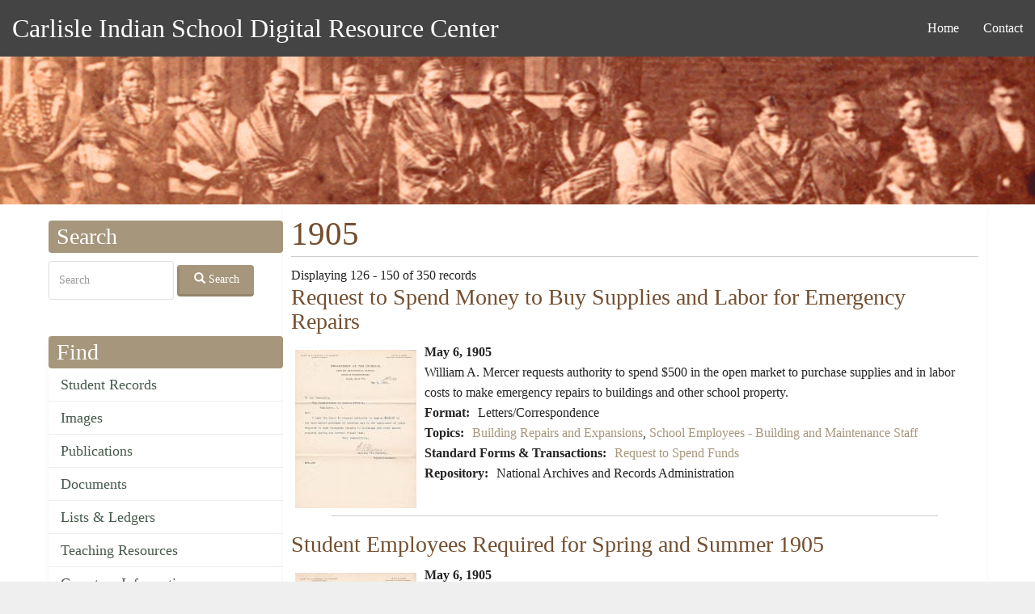

--- FILE ---
content_type: text/html; charset=UTF-8
request_url: https://carlisleindian.dickinson.edu/year-documents/1905?page=5
body_size: 69333
content:
<!DOCTYPE html>
<html  lang="en" dir="ltr">
  <head>
    <meta charset="utf-8" />
<script async src="https://www.googletagmanager.com/gtag/js?id=UA-33472776-2"></script>
<script>window.dataLayer = window.dataLayer || [];function gtag(){dataLayer.push(arguments)};gtag("js", new Date());gtag("set", "developer_id.dMDhkMT", true);gtag("config", "UA-33472776-2", {"groups":"default","page_placeholder":"PLACEHOLDER_page_path","allow_ad_personalization_signals":false});</script>
<meta name="Generator" content="Drupal 10 (https://www.drupal.org)" />
<meta name="MobileOptimized" content="width" />
<meta name="HandheldFriendly" content="true" />
<meta name="viewport" content="width=device-width, initial-scale=1.0" />
<link rel="icon" href="/themes/custom/ci/favicon.ico" type="image/vnd.microsoft.icon" />

    <title>1905 | Carlisle Indian School Digital Resource Center</title>
    <style>ul.dropdown-menu {display: none;}</style>
    <link rel="stylesheet" media="all" href="/sites/default/files/css/css_hUgaGatRnzC4EQHQWEEV5l1ibAzvYb6OX4Jh5Ypmc7w.css?delta=0&amp;language=en&amp;theme=ci&amp;include=[base64]" />
<link rel="stylesheet" media="all" href="/sites/default/files/css/css_q5eSQOea2LmFKnv8GhhQYDwBzUb4UnlU7w084auUuow.css?delta=1&amp;language=en&amp;theme=ci&amp;include=[base64]" />

    <script src="/themes/contrib/dxpr_theme/vendor/modernizr-custom-d8-dxpr-theme.js?v=3.11.7"></script>

  </head>
  <body class="page-taxonomy-term-42476 html path-taxonomy navbar-is-static-top has-glyphicons body--dxpr-theme-header-top body--dxpr-theme-header-not-overlay body--dxpr-theme-header-normal">
    <script>
  var dxpr_themeNavBreakpoint = 1200;
  var dxpr_themeWindowWidth = window.innerWidth;
  if (dxpr_themeWindowWidth > dxpr_themeNavBreakpoint) {
    document.body.className += ' body--dxpr-theme-nav-desktop';
  }
  else {
    document.body.className += ' body--dxpr-theme-nav-mobile';
  }
  </script>
    <a href="#main-content" class="visually-hidden focusable skip-link">
      Skip to main content
    </a>
    
          <div class="dialog-off-canvas-main-canvas" data-off-canvas-main-canvas>
    <div class="dxpr-theme-boxed-container">

          <header id="secondary-header" class="dxpr-theme-secondary-header clearfix hidden-none" role="banner">
      <div class="dxpr-theme-fluid secondary-header-container">
                  <div class="region region-secondary-header">
        <div class="wrap-branding">
          <a class="name navbar-brand" href="/" title="Home" rel="home">Carlisle Indian School Digital Resource Center</a>
      </div>
  <nav role="navigation" aria-labelledby="block-ci-main-menu-menu" id="block-ci-main-menu">
            <h2 class="sr-only" id="block-ci-main-menu-menu">Main navigation</h2>

      
              <ul class="menu nav navbar-nav">
                            <li class="expanded dropdown">
        <a href="/" data-drupal-link-system-path="&lt;front&gt;">Home</a>
                  </li>
                        <li class="expanded dropdown">
        <a href="/page/contact" data-drupal-link-system-path="node/5154">Contact</a>
                  </li>
        </ul>
  


  </nav>

  </div>

              </div>
    </header>
  

<div class="wrap-containers">

        <div class="region region-highlighted">
    <div data-drupal-messages-fallback class="hidden"></div>
                                                            <section id="block-headerimage" class="block block-block-content block-block-contentec1ddeef-5dda-4a6e-a566-1fef986e97bf clearfix">
  
          

      
            <div class="field field--name-body field--type-text-with-summary field--label-hidden field--item"><p><img alt="Carlisle Indian School Header Image" data-entity-type="file" data-entity-uuid="3dac324b-8033-4a60-8765-1473f10a9f18" src="/sites/default/files/inline-images/carlisleindian-header1_1.jpg"></p>
</div>
      
  </section>

  </div>

  


    <div role="main" class="main-container container js-quickedit-main-content clearfix">
        <div class="row">
                                  <aside class="col-sm-3" role="complementary">
              <div class="region region-sidebar-first">
                                                                <section class="search-api-page-block-form-carlisle-indian-search search-api-page-block-form search-form search-block-form container-inline block block-search-api-page block-search-api-page-form-block clearfix" data-drupal-selector="search-api-page-block-form-carlisle-indian-search-5" id="block-searchapipagesearchblockform--5">
  
        <h2 class="block-title">Search</h2>
        

      <form action="/year-documents/1905?page=5" method="post" id="search-api-page-block-form-carlisle-indian-search--5" accept-charset="UTF-8">
  <div class="form-item js-form-item form-type-search js-form-type-search form-item-keys js-form-item-keys form-no-label form-group">
      <label for="edit-keys--5" class="control-label sr-only">Search</label>
  
  
  <input title="Enter the terms you wish to search for." data-drupal-selector="edit-keys" class="form-search form-control" placeholder="Search" type="search" id="edit-keys--5" name="keys" value="" size="15" maxlength="128" data-toggle="tooltip" />

  
  
  </div>
<input autocomplete="off" data-drupal-selector="form-47z80nvdivcucnjiyxx3xglrdx642lgqhnbfnn45kv4" type="hidden" name="form_build_id" value="form-47Z80NVDIVCUcNJiYXX3xGlrDx642LGqhnBFnN45KV4" /><input data-drupal-selector="edit-search-api-page-block-form-carlisle-indian-search-5" type="hidden" name="form_id" value="search_api_page_block_form_carlisle_indian_search" /><div data-drupal-selector="edit-actions" class="form-actions form-group js-form-wrapper form-wrapper" id="edit-actions--5"><button class="search-form__submit button js-form-submit form-submit btn-default btn icon-before" data-drupal-selector="edit-submit" type="submit" id="edit-submit--5" name="op" value="Search"><span class="icon glyphicon glyphicon-search" aria-hidden="true"></span>
Search</button></div>

</form>

  </section>
                                                            
<section id="block-ci-carlisleindian-menu-menu-content-menu" class="block block-core block-system-menu-blockmenu-content-menu clearfix">
  
        <h2 class="block-title">Find</h2>
        

      
      <ul class="menu menu--menu-content-menu nav">
                      <li class="first">
                                        <a href="/student_records" data-drupal-link-system-path="node/32617">Student Records</a>
              </li>
                      <li>
                                        <a href="/images" data-drupal-link-system-path="node/32626">Images</a>
              </li>
                      <li>
                                        <a href="/publications" data-drupal-link-system-path="node/32628">Publications</a>
              </li>
                      <li>
                                        <a href="/documents" data-drupal-link-system-path="node/32627">Documents</a>
              </li>
                      <li>
                                        <a href="/lists_ledgers" data-drupal-link-system-path="node/32623">Lists &amp; Ledgers</a>
              </li>
                      <li>
                                        <a href="/teaching" data-drupal-link-system-path="node/32625">Teaching Resources</a>
              </li>
                      <li>
                                        <a href="/cemetery-information" data-drupal-link-system-path="node/32618">Cemetery Information</a>
              </li>
                      <li class="last">
                                        <a href="/additional-resources" data-drupal-link-system-path="additional-resources">Additional Resources</a>
              </li>
        </ul>
  

  </section>
                                                            
<section id="block-ci-carlisleindian-menu-menu-about" class="block block-system block-system-menu-blockmenu-about clearfix">
  
        <h2 class="block-title">About</h2>
        

      
      <ul class="menu menu--menu-about nav">
                      <li class="first">
                                        <a href="/page/contact" title="" data-drupal-link-system-path="node/5154">Contact</a>
              </li>
                      <li>
                                        <a href="/page/project-participants" title="" data-drupal-link-system-path="node/5157">Project Participants</a>
              </li>
                      <li class="last">
                                        <a href="/page/visiting-carlisle" title="" data-drupal-link-system-path="node/7868">Visiting Carlisle</a>
              </li>
        </ul>
  

  </section>
                                                            <section id="block-ci-carlisleindian-block-2" class="block block-block-content block-block-content5215657a-3cc7-4edc-9a1c-d5da6d9ca954 clearfix">
  
        <h2 class="block-title">Contact</h2>
        

      
            <div class="field field--name-body field--type-text-with-summary field--label-hidden field--item"><p>Archives &amp; Special Collections<br> Waidner-Spahr Library <br>Dickinson College<br> P.O. Box 1773 <br>Carlisle, PA 17013 <br>717-245-1399<br> <a href="mailto:cisproject@dickinson.edu">cisproject@dickinson.edu</a></p>
</div>
      
  </section>

  </div>

          </aside>
              
                          
      <section class="col-sm-9">

                
                                      
                  
                          <a id="main-content"></a>
            <div class="region region-content">
      
    <h1 class="page-title">1905</h1>


  <div class="views-element-container form-group"><div class="view view-taxonomy-term view-id-taxonomy_term view-display-id-page_1 js-view-dom-id-df0e554075b38e5fba866e75a77c7ce8892b34cf02f96177648cd9b47196a817">
  
    
      <div class="view-header">
      <div>
  
    
  
</div>
Displaying 126 - 150 of 350 records
    </div>
      
      <div class="view-content">
          <div class="views-row"><div class="views-field views-field-title"><h3 class="field-content"><a href="/documents/request-spend-money-buy-supplies-and-labor-emergency-repairs" hreflang="und">Request to Spend Money to Buy Supplies and Labor for Emergency Repairs</a></h3></div><div class="views-field views-field-field-document-image"><div class="field-content image-left">  <img loading="lazy" src="/sites/default/files/styles/views_taxonomy/public/image-document/NARA_RG75_91_b2785_35249_0002.jpg?itok=QIBt0adK" width="150" height="196" alt="Request to Spend Money to Buy Supplies and Labor for Emergency Repairs" title="Request to Spend Money to Buy Supplies and Labor for Emergency Repairs" class="img-responsive" />


</div></div><div class="views-field views-field-field-documents-date"><strong class="field-content">May 6, 1905</strong></div><div class="views-field views-field-body"><div class="field-content"><p>William A. Mercer requests authority to spend $500 in the open market to purchase supplies and in labor costs to make emergency repairs to buildings and other school property.</p>
</div></div><div class="views-field views-field-field-format"><strong class="views-label views-label-field-format">Format: </strong><div class="field-content">Letters/Correspondence</div></div><div class="views-field views-field-field-topics"><strong class="views-label views-label-field-topics">Topics: </strong><div class="field-content"><a href="/topics/building-repairs-and-expansions" hreflang="en">Building Repairs and Expansions</a>, <a href="/topics/school-employees-building-and-maintenance-staff" hreflang="en">School Employees - Building and Maintenance Staff</a></div></div><div class="views-field views-field-field-docs-standard-forms"><strong class="views-label views-label-field-docs-standard-forms">Standard Forms &amp; Transactions: </strong><div class="field-content"><a href="/standard-forms-transactions/request-spend-funds" hreflang="en">Request to Spend Funds</a></div></div><div class="views-field views-field-field-repository"><strong class="views-label views-label-field-repository">Repository: </strong><div class="field-content">National Archives and Records Administration</div></div><div class="views-field views-field-nothing"><div class="field-content line clear"> </div></div></div>
    <div class="views-row"><div class="views-field views-field-title"><h3 class="field-content"><a href="/documents/student-employees-required-spring-and-summer-1905" hreflang="und">Student Employees Required for Spring and Summer 1905</a></h3></div><div class="views-field views-field-field-document-image"><div class="field-content image-left">  <img loading="lazy" src="/sites/default/files/styles/views_taxonomy/public/image-document/NARA_RG75_91_b2785_35250_0002.jpg?itok=iXjqATqM" width="150" height="197" alt="Student Employees Required for Spring and Summer 1905" title="Student Employees Required for Spring and Summer 1905" class="img-responsive" />


</div></div><div class="views-field views-field-field-documents-date"><strong class="field-content">May 6, 1905</strong></div><div class="views-field views-field-body"><div class="field-content"><p>Captain W. A. Mercer request permission from the Commissioner of Indian Affairs to employ irregular student labor to build and improve school facilities during the spring and summer of 1905. Mercer notes that he hopes to pay his students between 50 and 75 cents per day, and that hiring students will allow the school to save money and for the…</p></div></div><div class="views-field views-field-field-format"><strong class="views-label views-label-field-format">Format: </strong><div class="field-content">Letters/Correspondence</div></div><div class="views-field views-field-field-topics"><strong class="views-label views-label-field-topics">Topics: </strong><div class="field-content"><a href="/topics/students-irregular-employees" hreflang="en">Students - Irregular Employees</a>, <a href="/topics/student-wages" hreflang="en">Student Wages</a>, <a href="/topics/building-repairs-and-expansions" hreflang="en">Building Repairs and Expansions</a></div></div><div class="views-field views-field-field-repository"><strong class="views-label views-label-field-repository">Repository: </strong><div class="field-content">National Archives and Records Administration</div></div><div class="views-field views-field-nothing"><div class="field-content line clear"> </div></div></div>
    <div class="views-row"><div class="views-field views-field-title"><h3 class="field-content"><a href="/documents/student-employees-required-sewing-room-may-and-june-1905" hreflang="und">Student Employees Required in Sewing Room for May and June 1905</a></h3></div><div class="views-field views-field-field-document-image"><div class="field-content image-left">  <img loading="lazy" src="/sites/default/files/styles/views_taxonomy/public/image-document/NARA_RG75_91_b2786_35721_0002.jpg?itok=2kRq08Qm" width="150" height="197" alt="Student Employees Required in Sewing Room for May and June 1905" title="Student Employees Required in Sewing Room for May and June 1905" class="img-responsive" />


</div></div><div class="views-field views-field-field-documents-date"><strong class="field-content">May 8, 1905</strong></div><div class="views-field views-field-body"><div class="field-content"><p>Captain W. A. Mercer requests permission from the Commissioner of Indian Affairs to employ twenty female students in the sewing room to make shirts for male pupils. Mercer also includes details on compensation and the number of workdays required to make enough shirts.</p>
</div></div><div class="views-field views-field-field-format"><strong class="views-label views-label-field-format">Format: </strong><div class="field-content">Letters/Correspondence</div></div><div class="views-field views-field-field-topics"><strong class="views-label views-label-field-topics">Topics: </strong><div class="field-content"><a href="/topics/school-employees-industrial-training" hreflang="en">School Employees - Industrial Training</a>, <a href="/topics/students-irregular-employees" hreflang="en">Students - Irregular Employees</a>, <a href="/topics/student-uniforms-and-clothing" hreflang="en">Student Uniforms and Clothing</a></div></div><div class="views-field views-field-field-repository"><strong class="views-label views-label-field-repository">Repository: </strong><div class="field-content">National Archives and Records Administration</div></div><div class="views-field views-field-nothing"><div class="field-content line clear"> </div></div></div>
    <div class="views-row"><div class="views-field views-field-title"><h3 class="field-content"><a href="/documents/estimates-and-plans-new-hospital-building" hreflang="und">Estimates and Plans for New Hospital Building</a></h3></div><div class="views-field views-field-field-document-image"><div class="field-content image-left">  <img loading="lazy" src="/sites/default/files/styles/views_taxonomy/public/image-document/NARA_RG75_91_b2791_37188_0011.jpg?itok=jds131xY" width="150" height="203" alt="Estimates and Plans for New Hospital Building" title="Estimates and Plans for New Hospital Building" class="img-responsive" />


</div></div><div class="views-field views-field-field-documents-date"><strong class="field-content">May 9-12, 1905</strong></div><div class="views-field views-field-body"><div class="field-content"><p>William A. Mercer forwards estimates and proposals for the construction of a new hospital building at the Carlisle Indian School.</p>
</div></div><div class="views-field views-field-field-format"><strong class="views-label views-label-field-format">Format: </strong><div class="field-content">Blueprints/Architectural Drawings, Financial Documents, Letters/Correspondence</div></div><div class="views-field views-field-field-topics"><strong class="views-label views-label-field-topics">Topics: </strong><div class="field-content"><a href="/topics/financial-affairs-school-budget" hreflang="en">Financial Affairs - School Budget</a>, <a href="/topics/new-building-construction" hreflang="en">New Building Construction</a>, <a href="/topics/buildings-and-grounds-supplies-and-materials" hreflang="en">Buildings and Grounds - Supplies and Materials</a></div></div><div class="views-field views-field-field-repository"><strong class="views-label views-label-field-repository">Repository: </strong><div class="field-content">National Archives and Records Administration</div></div><div class="views-field views-field-nothing"><div class="field-content line clear"> </div></div></div>
    <div class="views-row"><div class="views-field views-field-title"><h3 class="field-content"><a href="/documents/request-pay-voucher-delia-williams-casket" hreflang="und">Request to Pay Voucher for Delia Williams&#039; Casket</a></h3></div><div class="views-field views-field-field-document-image"><div class="field-content image-left">  <img loading="lazy" src="/sites/default/files/styles/views_taxonomy/public/image-document/NARA_RG75_91_b2788_36224_0002.jpg?itok=8dcSr6aj" width="150" height="196" alt="Request to Pay Voucher for Delia Williams&#039; Casket" title="Request to Pay Voucher for Delia Williams&#039; Casket" class="img-responsive" />


</div></div><div class="views-field views-field-field-documents-date"><strong class="field-content">May 9, 1905</strong></div><div class="views-field views-field-body"><div class="field-content"><p>William A. Mercer requests authority to pay voucher for the casket used in the burial of Delia Williams.</p>
</div></div><div class="views-field views-field-field-format"><strong class="views-label views-label-field-format">Format: </strong><div class="field-content">Letters/Correspondence</div></div><div class="views-field views-field-field-topics"><strong class="views-label views-label-field-topics">Topics: </strong><div class="field-content"><a href="/topics/mortuary-related-supplies-and-expenses" hreflang="en">Mortuary-Related Supplies and Expenses</a></div></div><div class="views-field views-field-field-docs-standard-forms"><strong class="views-label views-label-field-docs-standard-forms">Standard Forms &amp; Transactions: </strong><div class="field-content"><a href="/standard-forms-transactions/request-spend-funds" hreflang="en">Request to Spend Funds</a></div></div><div class="views-field views-field-field-repository"><strong class="views-label views-label-field-repository">Repository: </strong><div class="field-content">National Archives and Records Administration</div></div><div class="views-field views-field-nothing"><div class="field-content line clear"> </div></div></div>
    <div class="views-row"><div class="views-field views-field-title"><h3 class="field-content"><a href="/documents/e-h-colegroves-application-annual-leave-absence-0" hreflang="und">E. H. Colegrove&#039;s Application for Annual Leave of Absence </a></h3></div><div class="views-field views-field-field-document-image"><div class="field-content image-left">  <img loading="lazy" src="/sites/default/files/styles/views_taxonomy/public/image-document/NARA_RG75_91_b2789_36743_0002.jpg?itok=qGCHwFGK" width="150" height="198" alt="E. H. Colegrove&#039;s Application for Annual Leave of Absence " title="E. H. Colegrove&#039;s Application for Annual Leave of Absence " class="img-responsive" />


</div></div><div class="views-field views-field-field-documents-date"><strong class="field-content">May 10, 1905</strong></div><div class="views-field views-field-body"><div class="field-content"><p>W. A. Mercer forwards E. H. Colegrove's application for a 21-day annual leave of absence. Colegrove works as a teacher.&nbsp;</p>
</div></div><div class="views-field views-field-field-format"><strong class="views-label views-label-field-format">Format: </strong><div class="field-content">Letters/Correspondence</div></div><div class="views-field views-field-field-docs-standard-forms"><strong class="views-label views-label-field-docs-standard-forms">Standard Forms &amp; Transactions: </strong><div class="field-content"><a href="/standard-forms-transactions/leave-absence" hreflang="en">Leave of Absence</a></div></div><div class="views-field views-field-field-repository"><strong class="views-label views-label-field-repository">Repository: </strong><div class="field-content">National Archives and Records Administration</div></div><div class="views-field views-field-nothing"><div class="field-content line clear"> </div></div></div>
    <div class="views-row"><div class="views-field views-field-title"><h3 class="field-content"><a href="/documents/request-addition-school-chapel" hreflang="und">Request for Addition to School Chapel</a></h3></div><div class="views-field views-field-field-document-image"><div class="field-content image-left">  <img loading="lazy" src="/sites/default/files/styles/views_taxonomy/public/image-document/NARA_RG75_91_b2789_36698_0002.jpg?itok=VJRfgrRj" width="150" height="196" alt="Request for Addition to School Chapel" title="Request for Addition to School Chapel" class="img-responsive" />


</div></div><div class="views-field views-field-field-documents-date"><strong class="field-content">May 11, 1905</strong></div><div class="views-field views-field-body"><div class="field-content"><p>William A. Mercer requests authority to build an addition to the Carlisle Indian School Chapel and provides details on the procurement of supplies and cost of labor.</p>
</div></div><div class="views-field views-field-field-format"><strong class="views-label views-label-field-format">Format: </strong><div class="field-content">Letters/Correspondence</div></div><div class="views-field views-field-field-topics"><strong class="views-label views-label-field-topics">Topics: </strong><div class="field-content"><a href="/topics/building-repairs-and-expansions" hreflang="en">Building Repairs and Expansions</a></div></div><div class="views-field views-field-field-docs-standard-forms"><strong class="views-label views-label-field-docs-standard-forms">Standard Forms &amp; Transactions: </strong><div class="field-content"><a href="/standard-forms-transactions/request-spend-funds" hreflang="en">Request to Spend Funds</a></div></div><div class="views-field views-field-field-repository"><strong class="views-label views-label-field-repository">Repository: </strong><div class="field-content">National Archives and Records Administration</div></div><div class="views-field views-field-nothing"><div class="field-content line clear"> </div></div></div>
    <div class="views-row"><div class="views-field views-field-title"><h3 class="field-content"><a href="/documents/request-approval-cover-thompsons-travel-visit-trade-schools" hreflang="und">Request for Approval to Cover Thompson&#039;s Travel to Visit Trade Schools</a></h3></div><div class="views-field views-field-field-document-image"><div class="field-content image-left">  <img loading="lazy" src="/sites/default/files/styles/views_taxonomy/public/image-document/NARA_RG75_91_b2789_36539_0002.jpg?itok=lbUWi_Qm" width="150" height="197" alt="Request for Approval to Cover Thompson&#039;s Travel to Visit Trade Schools" title="Request for Approval to Cover Thompson&#039;s Travel to Visit Trade Schools" class="img-responsive" />


</div></div><div class="views-field views-field-field-documents-date"><strong class="field-content">May 11, 1905</strong></div><div class="views-field views-field-body"><div class="field-content"><p>William A. Mercer forwards voucher covering the expense of W. G. Thompson's travel to visit trade schools in Philadelphia and New York.</p>
</div></div><div class="views-field views-field-field-format"><strong class="views-label views-label-field-format">Format: </strong><div class="field-content">Letters/Correspondence</div></div><div class="views-field views-field-field-topics"><strong class="views-label views-label-field-topics">Topics: </strong><div class="field-content"><a href="/topics/industrial-training-general" hreflang="en">Industrial Training - General</a></div></div><div class="views-field views-field-field-repository"><strong class="views-label views-label-field-repository">Repository: </strong><div class="field-content">National Archives and Records Administration</div></div><div class="views-field views-field-nothing"><div class="field-content line clear"> </div></div></div>
    <div class="views-row"><div class="views-field views-field-title"><h3 class="field-content"><a href="/documents/emma-g-sky-requests-transfer-riggs-institute" hreflang="und">Emma G. Sky Requests Transfer to Riggs Institute</a></h3></div><div class="views-field views-field-field-document-image"><div class="field-content image-left">  <img loading="lazy" src="/sites/default/files/styles/views_taxonomy/public/image-document/NARA_RG75_91_b2791_37191_0004.jpg?itok=BhyXyjsM" width="150" height="196" alt="Emma G. Sky Requests Transfer to Riggs Institute" title="Emma G. Sky Requests Transfer to Riggs Institute" class="img-responsive" />


</div></div><div class="views-field views-field-field-documents-date"><strong class="field-content">May 12, 1905 - May 13, 1905</strong></div><div class="views-field views-field-body"><div class="field-content"><p>Emma G. Sky applies for the assistant clerk position at the Riggs Institute in Flandreau, South Dakota through William A. Mercer. Mercer recommends the transfer in order to comply with his earlier recommendation to eliminate one of the assistant clerk positions at Carlisle.</p>
</div></div><div class="views-field views-field-field-format"><strong class="views-label views-label-field-format">Format: </strong><div class="field-content">Letters/Correspondence</div></div><div class="views-field views-field-field-topics"><strong class="views-label views-label-field-topics">Topics: </strong><div class="field-content"><a href="/topics/former-students-indian-service" hreflang="en">Former Students in Indian Service</a>, <a href="/topics/school-employees-administrative-staff" hreflang="en">School Employees - Administrative Staff</a>, <a href="/topics/employee-transfer-between-schools" hreflang="en">Employee Transfer Between Schools</a></div></div><div class="views-field views-field-field-repository"><strong class="views-label views-label-field-repository">Repository: </strong><div class="field-content">National Archives and Records Administration</div></div><div class="views-field views-field-nothing"><div class="field-content line clear"> </div></div></div>
    <div class="views-row"><div class="views-field views-field-title"><h3 class="field-content"><a href="/documents/four-applications-leave-absence-3" hreflang="und">Four Applications for Leave of Absence </a></h3></div><div class="views-field views-field-field-document-image"><div class="field-content image-left">  <img loading="lazy" src="/sites/default/files/styles/views_taxonomy/public/image-document/NARA_RG75_91_b2787_35953_0001.jpg?itok=GugflaPJ" width="150" height="114" alt="Four Applications for Leave of Absence " title="Four Applications for Leave of Absence " class="img-responsive" />


</div></div><div class="views-field views-field-field-documents-date"><strong class="field-content">May 13, 1905</strong></div><div class="views-field views-field-body"><div class="field-content"><p>This document features the cover sheet for four applications for leave of absence. The applications are missing.</p>
</div></div><div class="views-field views-field-field-format"><strong class="views-label views-label-field-format">Format: </strong><div class="field-content">Letters/Correspondence</div></div><div class="views-field views-field-field-docs-standard-forms"><strong class="views-label views-label-field-docs-standard-forms">Standard Forms &amp; Transactions: </strong><div class="field-content"><a href="/standard-forms-transactions/leave-absence" hreflang="en">Leave of Absence</a></div></div><div class="views-field views-field-field-repository"><strong class="views-label views-label-field-repository">Repository: </strong><div class="field-content">National Archives and Records Administration</div></div><div class="views-field views-field-nothing"><div class="field-content line clear"> </div></div></div>
    <div class="views-row"><div class="views-field views-field-title"><h3 class="field-content"><a href="/documents/frances-veitch-requests-transfer-clerk-position" hreflang="und">Frances A. Veitch Requests Transfer to Clerk Position</a></h3></div><div class="views-field views-field-field-document-image"><div class="field-content image-left">  <img loading="lazy" src="/sites/default/files/styles/views_taxonomy/public/image-document/NARA_RG75_91_b2835_52563_0005.jpg?itok=4plItL-D" width="150" height="274" alt="Frances A. Veitch Requests Transfer to Clerk Position" title="Frances A. Veitch Requests Transfer to Clerk Position" class="img-responsive" />


</div></div><div class="views-field views-field-field-documents-date"><strong class="field-content">May 15, 1905 - July 7, 1905</strong></div><div class="views-field views-field-body"><div class="field-content"><p>Frances A. Veitch, employed as a matron, requests a transfer through William A. Mercer to a clerk position in the Civil Service.</p>
</div></div><div class="views-field views-field-field-format"><strong class="views-label views-label-field-format">Format: </strong><div class="field-content">Letters/Correspondence</div></div><div class="views-field views-field-field-topics"><strong class="views-label views-label-field-topics">Topics: </strong><div class="field-content"><a href="/topics/school-employees-matrons" hreflang="en">School Employees - Matrons</a></div></div><div class="views-field views-field-field-repository"><strong class="views-label views-label-field-repository">Repository: </strong><div class="field-content">National Archives and Records Administration</div></div><div class="views-field views-field-nothing"><div class="field-content line clear"> </div></div></div>
    <div class="views-row"><div class="views-field views-field-title"><h3 class="field-content"><a href="/documents/report-m-s-barrs-leave-absence" hreflang="und">Report on M. S. Barr&#039;s Leave of Absence </a></h3></div><div class="views-field views-field-field-document-image"><div class="field-content image-left">  <img loading="lazy" src="/sites/default/files/styles/views_taxonomy/public/image-document/NARA_RG75_91_b2792_37690_0002.jpg?itok=9WCkGb1X" width="150" height="196" alt="Report on M. S. Barr&#039;s Leave of Absence " title="Report on M. S. Barr&#039;s Leave of Absence " class="img-responsive" />


</div></div><div class="views-field views-field-field-documents-date"><strong class="field-content">May 15, 1905</strong></div><div class="views-field views-field-body"><div class="field-content"><p>W. A. Mercer forwards a report on leave of absence taken by nurse M. S. Barr.&nbsp;</p>
</div></div><div class="views-field views-field-field-format"><strong class="views-label views-label-field-format">Format: </strong><div class="field-content">Letters/Correspondence</div></div><div class="views-field views-field-field-docs-standard-forms"><strong class="views-label views-label-field-docs-standard-forms">Standard Forms &amp; Transactions: </strong><div class="field-content"><a href="/standard-forms-transactions/leave-absence" hreflang="en">Leave of Absence</a></div></div><div class="views-field views-field-field-repository"><strong class="views-label views-label-field-repository">Repository: </strong><div class="field-content">National Archives and Records Administration</div></div><div class="views-field views-field-nothing"><div class="field-content line clear"> </div></div></div>
    <div class="views-row"><div class="views-field views-field-title"><h3 class="field-content"><a href="/documents/resignation-howard-e-gansworth-boys-field-agent" hreflang="und">Resignation of Howard E. Gansworth as Boys&#039; Field Agent</a></h3></div><div class="views-field views-field-field-document-image"><div class="field-content image-left">  <img loading="lazy" src="/sites/default/files/styles/views_taxonomy/public/image-document/NARA_RG75_91_b2806_42382_0005.jpg?itok=YTw7C1cE" width="150" height="198" alt="Resignation of Howard E. Gansworth as Boys&#039; Field Agent" title="Resignation of Howard E. Gansworth as Boys&#039; Field Agent" class="img-responsive" />


</div></div><div class="views-field views-field-field-documents-date"><strong class="field-content">May 15, 1905 - May 29, 1905</strong></div><div class="views-field views-field-body"><div class="field-content"><p>Howard E. Gansworth submits his resignation as the Boys' Field Agent at the Carlisle Indian School. William A. Mercer forwards the resignation along with his plan to have John F. Mackey and his wife come to Carlisle as replacements for Gansworth and Frances A. Veitch.</p>
</div></div><div class="views-field views-field-field-format"><strong class="views-label views-label-field-format">Format: </strong><div class="field-content">Letters/Correspondence</div></div><div class="views-field views-field-field-topics"><strong class="views-label views-label-field-topics">Topics: </strong><div class="field-content"><a href="/topics/school-employees-outing-program" hreflang="en">School Employees - Outing Program</a>, <a href="/topics/former-students-indian-service" hreflang="en">Former Students in Indian Service</a>, <a href="/topics/school-employees-matrons" hreflang="en">School Employees - Matrons</a></div></div><div class="views-field views-field-field-docs-standard-forms"><strong class="views-label views-label-field-docs-standard-forms">Standard Forms &amp; Transactions: </strong><div class="field-content"><a href="/standard-forms-transactions/school-employees-resignations" hreflang="en">School Employees - Resignations</a>, <a href="/standard-forms-transactions/school-employees-hiring" hreflang="en">School Employees - Hiring</a></div></div><div class="views-field views-field-field-repository"><strong class="views-label views-label-field-repository">Repository: </strong><div class="field-content">National Archives and Records Administration</div></div><div class="views-field views-field-nothing"><div class="field-content line clear"> </div></div></div>
    <div class="views-row"><div class="views-field views-field-title"><h3 class="field-content"><a href="/documents/mercer-provides-information-about-wagons-carson-indian-school" hreflang="und">Mercer Provides Information about Wagons for Carson Indian School</a></h3></div><div class="views-field views-field-field-document-image"><div class="field-content image-left">  <img loading="lazy" src="/sites/default/files/styles/views_taxonomy/public/image-document/NARA_RG75_91_b2798_39710_0007.jpg?itok=5CtGc31y" width="150" height="124" alt="Mercer Provides Information about Wagons for Carson Indian School" title="Mercer Provides Information about Wagons for Carson Indian School" class="img-responsive" />


</div></div><div class="views-field views-field-field-documents-date"><strong class="field-content">May 16, 1905 - May 23, 1905</strong></div><div class="views-field views-field-body"><div class="field-content"><p>William A. Mercer responds to an Office of Indian Affairs letter regarding a request from C. H. Asbury, Superintendent of the Carson Indian School, to purchase a wagonette and surrey and a set of double driving harness for the surrey from the Carlisle Indian School. Mercer states that the letter was not enclosed but provides images of vehicles…</p></div></div><div class="views-field views-field-field-format"><strong class="views-label views-label-field-format">Format: </strong><div class="field-content">Letters/Correspondence, Photographs</div></div><div class="views-field views-field-field-topics"><strong class="views-label views-label-field-topics">Topics: </strong><div class="field-content"><a href="/topics/industrial-training-distributing-products" hreflang="en">Industrial Training - Distributing Products</a>, <a href="/topics/industrial-training-wagonmaking" hreflang="en">Industrial Training - Wagonmaking</a></div></div><div class="views-field views-field-field-repository"><strong class="views-label views-label-field-repository">Repository: </strong><div class="field-content">National Archives and Records Administration</div></div><div class="views-field views-field-nothing"><div class="field-content line clear"> </div></div></div>
    <div class="views-row"><div class="views-field views-field-title"><h3 class="field-content"><a href="/documents/salem-moses-requests-position-indian-service" hreflang="und">Salem Moses Requests Position in the Indian Service</a></h3></div><div class="views-field views-field-field-document-image"><div class="field-content image-left">  <img loading="lazy" src="/sites/default/files/styles/views_taxonomy/public/image-document/NARA_RG75_91_b2807_42755_0005.jpg?itok=HvFgIrCZ" width="150" height="231" alt="Salem Moses Requests Position in the Indian Service" title="Salem Moses Requests Position in the Indian Service" class="img-responsive" />


</div></div><div class="views-field views-field-field-documents-date"><strong class="field-content">May 18, 1905 - June 3, 1905</strong></div><div class="views-field views-field-body"><div class="field-content"><p>William A. Mercer forwards a letter from Salem L. Moses requesting to qualify either as a carpenter, assistant disciplinarian, or industrial teacher. Mercer also includes a recommendation from W. G. Thompson.</p>
</div></div><div class="views-field views-field-field-format"><strong class="views-label views-label-field-format">Format: </strong><div class="field-content">Letters/Correspondence</div></div><div class="views-field views-field-field-topics"><strong class="views-label views-label-field-topics">Topics: </strong><div class="field-content"><a href="/topics/former-students-indian-service" hreflang="en">Former Students in Indian Service</a></div></div><div class="views-field views-field-field-repository"><strong class="views-label views-label-field-repository">Repository: </strong><div class="field-content">National Archives and Records Administration</div></div><div class="views-field views-field-nothing"><div class="field-content line clear"> </div></div></div>
    <div class="views-row"><div class="views-field views-field-title"><h3 class="field-content"><a href="/documents/mercer-requests-assistant-superintendent-be-allowed-enter-contracts-during-absence" hreflang="und">Mercer Requests Assistant Superintendent be Allowed to Enter Contracts During Absence</a></h3></div><div class="views-field views-field-field-document-image"><div class="field-content image-left">  <img loading="lazy" src="/sites/default/files/styles/views_taxonomy/public/image-document/NARA_RG75_91_b2797_38988_0001.jpg?itok=4BXizJjR" width="150" height="198" alt="Mercer Requests Assistant Superintendent be Allowed to Enter Contracts During Absence" title="Mercer Requests Assistant Superintendent be Allowed to Enter Contracts During Absence" class="img-responsive" />


</div></div><div class="views-field views-field-field-documents-date"><strong class="field-content">May 19, 1905</strong></div><div class="views-field views-field-body"><div class="field-content"><p>William A. Mercer requests that during his absence authority be given to the Assistant Superintendent to enter into contracts and sign other financial papers.</p>
</div></div><div class="views-field views-field-field-format"><strong class="views-label views-label-field-format">Format: </strong><div class="field-content">Letters/Correspondence</div></div><div class="views-field views-field-field-topics"><strong class="views-label views-label-field-topics">Topics: </strong><div class="field-content"><a href="/topics/financial-affairs-management" hreflang="en">Financial Affairs - Management</a></div></div><div class="views-field views-field-field-repository"><strong class="views-label views-label-field-repository">Repository: </strong><div class="field-content">National Archives and Records Administration</div></div><div class="views-field views-field-nothing"><div class="field-content line clear"> </div></div></div>
    <div class="views-row"><div class="views-field views-field-title"><h3 class="field-content"><a href="/documents/margaret-o-eckerts-application-annual-leave-absence" hreflang="und">Margaret O. Eckert&#039;s Application for Annual Leave of Absence </a></h3></div><div class="views-field views-field-field-document-image"><div class="field-content image-left">  <img loading="lazy" src="/sites/default/files/styles/views_taxonomy/public/image-document/NARA_RG75_91_b2799_39895_0001.jpg?itok=m-vwrcYH" width="150" height="197" alt="Margaret O. Eckert&#039;s Application for Annual Leave of Absence " title="Margaret O. Eckert&#039;s Application for Annual Leave of Absence " class="img-responsive" />


</div></div><div class="views-field views-field-field-documents-date"><strong class="field-content">May 23, 1905</strong></div><div class="views-field views-field-body"><div class="field-content"><p>W. A. Mercer forwards assistant matron Margaret O. Eckert's application for a 30-day annual leave of absence.&nbsp;</p>
</div></div><div class="views-field views-field-field-format"><strong class="views-label views-label-field-format">Format: </strong><div class="field-content">Letters/Correspondence</div></div><div class="views-field views-field-field-docs-standard-forms"><strong class="views-label views-label-field-docs-standard-forms">Standard Forms &amp; Transactions: </strong><div class="field-content"><a href="/standard-forms-transactions/leave-absence" hreflang="en">Leave of Absence</a></div></div><div class="views-field views-field-field-repository"><strong class="views-label views-label-field-repository">Repository: </strong><div class="field-content">National Archives and Records Administration</div></div><div class="views-field views-field-nothing"><div class="field-content line clear"> </div></div></div>
    <div class="views-row"><div class="views-field views-field-title"><h3 class="field-content"><a href="/documents/office-informed-no-proposals-received-horses-and-mules" hreflang="und">Office Informed No Proposals Received for Horses and Mules</a></h3></div><div class="views-field views-field-field-document-image"><div class="field-content image-left">  <img loading="lazy" src="/sites/default/files/styles/views_taxonomy/public/image-document/NARA_RG75_91_b2800_40205_c5158.jpg?itok=Jx2RtBo0" width="150" height="182" alt="Office Informed No Proposals Received for Horses and Mules" title="Office Informed No Proposals Received for Horses and Mules" class="img-responsive" />


</div></div><div class="views-field views-field-field-documents-date"><strong class="field-content">May 24, 1905</strong></div><div class="views-field views-field-body"><div class="field-content"><p>William A. Mercer informs the Office of Indian Affairs that no proposals were received following the advertisement for horses and mules. Included is a note from August Kensler and the advertisement.</p>
</div></div><div class="views-field views-field-field-format"><strong class="views-label views-label-field-format">Format: </strong><div class="field-content">Letters/Correspondence, Miscellaneous</div></div><div class="views-field views-field-field-topics"><strong class="views-label views-label-field-topics">Topics: </strong><div class="field-content"><a href="/topics/financial-affairs-contracts-and-bids" hreflang="en">Financial Affairs - Contracts and Bids</a>, <a href="/topics/school-farms-animals-and-livestock" hreflang="en">School Farms - Animals and Livestock</a></div></div><div class="views-field views-field-field-repository"><strong class="views-label views-label-field-repository">Repository: </strong><div class="field-content">National Archives and Records Administration</div></div><div class="views-field views-field-nothing"><div class="field-content line clear"> </div></div></div>
    <div class="views-row"><div class="views-field views-field-title"><h3 class="field-content"><a href="/documents/ella-g-hills-application-annual-leave-absence-0" hreflang="und">Ella G. Hill&#039;s Application for Annual Leave of Absence </a></h3></div><div class="views-field views-field-field-document-image"><div class="field-content image-left">  <img loading="lazy" src="/sites/default/files/styles/views_taxonomy/public/image-document/NARA_RG75_91_b2801_40495_0001.jpg?itok=x6pXuxTS" width="150" height="196" alt="Ella G. Hill&#039;s Application for Annual Leave of Absence " title="Ella G. Hill&#039;s Application for Annual Leave of Absence " class="img-responsive" />


</div></div><div class="views-field views-field-field-documents-date"><strong class="field-content">May 25, 1905</strong></div><div class="views-field views-field-body"><div class="field-content"><p>W. A. Mercer forwards Ella G. Hill's application for a 30-day annual leave of absence. Hill works as a laundry manager.&nbsp;</p>
</div></div><div class="views-field views-field-field-format"><strong class="views-label views-label-field-format">Format: </strong><div class="field-content">Letters/Correspondence</div></div><div class="views-field views-field-field-docs-standard-forms"><strong class="views-label views-label-field-docs-standard-forms">Standard Forms &amp; Transactions: </strong><div class="field-content"><a href="/standard-forms-transactions/leave-absence" hreflang="en">Leave of Absence</a></div></div><div class="views-field views-field-field-repository"><strong class="views-label views-label-field-repository">Repository: </strong><div class="field-content">National Archives and Records Administration</div></div><div class="views-field views-field-nothing"><div class="field-content line clear"> </div></div></div>
    <div class="views-row"><div class="views-field views-field-title"><h3 class="field-content"><a href="/documents/placeholder-railroad-rates-geronimo" hreflang="und">Placeholder for Railroad Rates for Geronimo</a></h3></div><div class="views-field views-field-field-document-image"><div class="field-content image-left">  <img loading="lazy" src="/sites/default/files/styles/views_taxonomy/public/image-document/NARA_RG75_91_b2800_40206_0001.jpg?itok=ORPCaGz8" width="150" height="334" alt="Placeholder for Railroad Rates for Geronimo" title="Placeholder for Railroad Rates for Geronimo" class="img-responsive" />


</div></div><div class="views-field views-field-field-documents-date"><strong class="field-content">May 25, 1905</strong></div><div class="views-field views-field-body"><div class="field-content"><p>Placeholder for Perry Griffie's letter providing railroad rates for Geronimo.</p>
</div></div><div class="views-field views-field-field-format"><strong class="views-label views-label-field-format">Format: </strong><div class="field-content">Letters/Correspondence</div></div><div class="views-field views-field-field-topics"><strong class="views-label views-label-field-topics">Topics: </strong><div class="field-content"><a href="/topics/native-americans-visiting-school" hreflang="en">Native Americans Visiting the School</a></div></div><div class="views-field views-field-field-repository"><strong class="views-label views-label-field-repository">Repository: </strong><div class="field-content">National Archives and Records Administration</div></div><div class="views-field views-field-nothing"><div class="field-content line clear"> </div></div></div>
    <div class="views-row"><div class="views-field views-field-title"><h3 class="field-content"><a href="/documents/william-h-miller-resigns-financial-clerk" hreflang="und">William H. Miller Resigns as Financial Clerk</a></h3></div><div class="views-field views-field-field-document-image"><div class="field-content image-left">  <img loading="lazy" src="/sites/default/files/styles/views_taxonomy/public/image-document/NARA_RG75_91_b2802_40915_0002.jpg?itok=Y_hyDR-D" width="150" height="197" alt="William H. Miller Resigns as Financial Clerk" title="William H. Miller Resigns as Financial Clerk" class="img-responsive" />


</div></div><div class="views-field views-field-field-documents-date"><strong class="field-content">May 26, 1905</strong></div><div class="views-field views-field-body"><div class="field-content"><p>William H. Miller resigns his position as a financial clerk at the Carlisle Indian School. William A. Mercer forwards the resignation to the Office of Indian Affairs and notes that he will forward the nomination of Frank Hudson at a later time.</p>
</div></div><div class="views-field views-field-field-format"><strong class="views-label views-label-field-format">Format: </strong><div class="field-content">Letters/Correspondence</div></div><div class="views-field views-field-field-topics"><strong class="views-label views-label-field-topics">Topics: </strong><div class="field-content"><a href="/topics/school-employees-administrative-staff" hreflang="en">School Employees - Administrative Staff</a>, <a href="/topics/former-students-indian-service" hreflang="en">Former Students in Indian Service</a></div></div><div class="views-field views-field-field-docs-standard-forms"><strong class="views-label views-label-field-docs-standard-forms">Standard Forms &amp; Transactions: </strong><div class="field-content"><a href="/standard-forms-transactions/school-employees-resignations" hreflang="en">School Employees - Resignations</a></div></div><div class="views-field views-field-field-repository"><strong class="views-label views-label-field-repository">Repository: </strong><div class="field-content">National Archives and Records Administration</div></div><div class="views-field views-field-nothing"><div class="field-content line clear"> </div></div></div>
    <div class="views-row"><div class="views-field views-field-title"><h3 class="field-content"><a href="/documents/mercer-provides-information-surrey-grand-junction-school" hreflang="und">Mercer Provides Information on Surrey for Grand Junction School</a></h3></div><div class="views-field views-field-field-document-image"><div class="field-content image-left">  <img loading="lazy" src="/sites/default/files/styles/views_taxonomy/public/image-document/NARA_RG75_91_b2802_40913_0003.jpg?itok=uTQ4uiWO" width="150" height="124" alt="Mercer Provides Information on Surrey for Grand Junction School" title="Mercer Provides Information on Surrey for Grand Junction School" class="img-responsive" />


</div></div><div class="views-field views-field-field-documents-date"><strong class="field-content">May 27, 1905</strong></div><div class="views-field views-field-body"><div class="field-content"><p>William A. Mercer provides the Office of Indian Affairs with information on a surrey the Carlisle Indian School can provide for the Grand Junction School. Included is a photograph along with an enclosure from a surrey catalog.</p>
</div></div><div class="views-field views-field-field-format"><strong class="views-label views-label-field-format">Format: </strong><div class="field-content">Books and Pamphlets, Letters/Correspondence, Photographs</div></div><div class="views-field views-field-field-topics"><strong class="views-label views-label-field-topics">Topics: </strong><div class="field-content"><a href="/topics/industrial-training-wagonmaking" hreflang="en">Industrial Training - Wagonmaking</a>, <a href="/topics/industrial-training-distributing-products" hreflang="en">Industrial Training - Distributing Products</a></div></div><div class="views-field views-field-field-repository"><strong class="views-label views-label-field-repository">Repository: </strong><div class="field-content">National Archives and Records Administration</div></div><div class="views-field views-field-nothing"><div class="field-content line clear"> </div></div></div>
    <div class="views-row"><div class="views-field views-field-title"><h3 class="field-content"><a href="/documents/request-purchase-insinger-dish-washing-machine" hreflang="und">Request to Purchase Insinger Dish Washing Machine</a></h3></div><div class="views-field views-field-field-document-image"><div class="field-content image-left">  <img loading="lazy" src="/sites/default/files/styles/views_taxonomy/public/image-document/NARA_RG75_91_b2804_41773_0001.jpg?itok=BMVao3az" width="150" height="197" alt="Request to Purchase Insinger Dish Washing Machine" title="Request to Purchase Insinger Dish Washing Machine" class="img-responsive" />


</div></div><div class="views-field views-field-field-documents-date"><strong class="field-content">May 30, 1905</strong></div><div class="views-field views-field-body"><div class="field-content"><p>William A. Mercer requests authority to purchase an Insinger dish washing machine.</p>
</div></div><div class="views-field views-field-field-format"><strong class="views-label views-label-field-format">Format: </strong><div class="field-content">Letters/Correspondence</div></div><div class="views-field views-field-field-topics"><strong class="views-label views-label-field-topics">Topics: </strong><div class="field-content"><a href="/topics/food-and-dining" hreflang="en">Food and Dining</a></div></div><div class="views-field views-field-field-docs-standard-forms"><strong class="views-label views-label-field-docs-standard-forms">Standard Forms &amp; Transactions: </strong><div class="field-content"><a href="/standard-forms-transactions/request-spend-funds" hreflang="en">Request to Spend Funds</a></div></div><div class="views-field views-field-field-repository"><strong class="views-label views-label-field-repository">Repository: </strong><div class="field-content">National Archives and Records Administration</div></div><div class="views-field views-field-nothing"><div class="field-content line clear"> </div></div></div>
    <div class="views-row"><div class="views-field views-field-title"><h3 class="field-content"><a href="/documents/benjamin-f-bennetts-application-annual-leave-absence" hreflang="und">Benjamin F. Bennett&#039;s Application for Annual Leave of Absence </a></h3></div><div class="views-field views-field-field-document-image"><div class="field-content image-left">  <img loading="lazy" src="/sites/default/files/styles/views_taxonomy/public/image-document/NARA_RG75_91_b2805_42138_0001.jpg?itok=B-6AHvSE" width="150" height="195" alt="Benjamin F. Bennett&#039;s Application for Annual Leave of Absence " title="Benjamin F. Bennett&#039;s Application for Annual Leave of Absence " class="img-responsive" />


</div></div><div class="views-field views-field-field-documents-date"><strong class="field-content">May 31, 1905</strong></div><div class="views-field views-field-body"><div class="field-content"><p>W. A. Mercer forwards farmer Benjamin F. Bennett's application for a 2-day annual leave of absence.&nbsp;</p>
</div></div><div class="views-field views-field-field-format"><strong class="views-label views-label-field-format">Format: </strong><div class="field-content">Letters/Correspondence</div></div><div class="views-field views-field-field-docs-standard-forms"><strong class="views-label views-label-field-docs-standard-forms">Standard Forms &amp; Transactions: </strong><div class="field-content"><a href="/standard-forms-transactions/leave-absence" hreflang="en">Leave of Absence</a></div></div><div class="views-field views-field-field-repository"><strong class="views-label views-label-field-repository">Repository: </strong><div class="field-content">National Archives and Records Administration</div></div><div class="views-field views-field-nothing"><div class="field-content line clear"> </div></div></div>
    <div class="views-row"><div class="views-field views-field-title"><h3 class="field-content"><a href="/documents/report-irregular-employees-may-1905" hreflang="und">Report of Irregular Employees, May 1905</a></h3></div><div class="views-field views-field-field-document-image"><div class="field-content image-left">  <img loading="lazy" src="/sites/default/files/styles/views_taxonomy/public/image-document/NARA_RG75_91_b2811_43839_c5340.jpg?itok=HbQ8HVjQ" width="150" height="177" alt="Report of Irregular Employees, May 1905" title="Report of Irregular Employees, May 1905" class="img-responsive" />


</div></div><div class="views-field views-field-field-documents-date"><strong class="field-content">May 31, 1905</strong></div><div class="views-field views-field-body"><div class="field-content"><p>Captain William A. Mercer submits a report that lists irregular employees and includes details on their compensation, position titles, race, and the number of days worked at the school in May 1905. Mercer distinguishes between the employees, whose names appear on the first page, and the "Student Employees" listed on the subsequent pages of the…</p></div></div><div class="views-field views-field-field-format"><strong class="views-label views-label-field-format">Format: </strong><div class="field-content">Reports</div></div><div class="views-field views-field-field-topics"><strong class="views-label views-label-field-topics">Topics: </strong><div class="field-content"><a href="/topics/students-irregular-employees" hreflang="en">Students - Irregular Employees</a></div></div><div class="views-field views-field-field-docs-standard-forms"><strong class="views-label views-label-field-docs-standard-forms">Standard Forms &amp; Transactions: </strong><div class="field-content"><a href="/standard-forms-transactions/report-irregular-employees" hreflang="en">Report of Irregular Employees</a></div></div><div class="views-field views-field-field-repository"><strong class="views-label views-label-field-repository">Repository: </strong><div class="field-content">National Archives and Records Administration</div></div><div class="views-field views-field-nothing"><div class="field-content line clear"> </div></div></div>

    </div>
  
        <nav class="pager-nav text-center" role="navigation" aria-labelledby="pagination-heading">
    <h4 id="pagination-heading" class="visually-hidden">Pagination</h4>
    <ul class="pagination js-pager__items">

                    <li class="pager__item pager__item--first">
          <a href="?page=0" title="Go to first page" rel="first">
            <span class="visually-hidden">First page</span>
            <span aria-hidden="true">« First</span>
          </a>
        </li>
      
                    <li class="pager__item pager__item--previous">
          <a href="?page=4" title="Go to previous page" rel="prev">
            <span class="visually-hidden">Previous page</span>
            <span aria-hidden="true">‹‹</span>
          </a>
        </li>
      
                    <li class="page-item" role="presentation"><span class="page-link">&hellip;</span></li>
      
                    <li class="pager__item">
                                          <a href="?page=1" title="Go to page 2">
            <span class="visually-hidden">
              Page
            </span>2</a>
        </li>
              <li class="pager__item">
                                          <a href="?page=2" title="Go to page 3">
            <span class="visually-hidden">
              Page
            </span>3</a>
        </li>
              <li class="pager__item">
                                          <a href="?page=3" title="Go to page 4">
            <span class="visually-hidden">
              Page
            </span>4</a>
        </li>
              <li class="pager__item">
                                          <a href="?page=4" title="Go to page 5">
            <span class="visually-hidden">
              Page
            </span>5</a>
        </li>
              <li class="pager__item is-active active">
                                          <a href="?page=5" title="Current page" aria-current="page">
            <span class="visually-hidden">
              Current page
            </span>6</a>
        </li>
              <li class="pager__item">
                                          <a href="?page=6" title="Go to page 7">
            <span class="visually-hidden">
              Page
            </span>7</a>
        </li>
              <li class="pager__item">
                                          <a href="?page=7" title="Go to page 8">
            <span class="visually-hidden">
              Page
            </span>8</a>
        </li>
              <li class="pager__item">
                                          <a href="?page=8" title="Go to page 9">
            <span class="visually-hidden">
              Page
            </span>9</a>
        </li>
              <li class="pager__item">
                                          <a href="?page=9" title="Go to page 10">
            <span class="visually-hidden">
              Page
            </span>10</a>
        </li>
      
                    <li class="page-item" role="presentation"><span class="page-link">&hellip;</span></li>
      
                    <li class="pager__item pager__item--next">
          <a href="?page=6" title="Go to next page" rel="next">
            <span class="visually-hidden">Next page</span>
            <span aria-hidden="true">››</span>
          </a>
        </li>
      
                  <li class="pager__item pager__item--last">
        <a href="?page=13" title="Go to last page" rel="last">
          <span class="visually-hidden">Last page</span>
          <span aria-hidden="true">Last »</span>
        </a>
      </li>
      
    </ul>
  </nav>

            <div class="view-footer">
      Page 6 of 14
    </div>
    </div>
</div>


  </div>

              </section>

                    </div><!-- end .ow -->
      </div><!-- end main-container -->

</div>

      <footer class="dxpr-theme-footer clearfix" role="contentinfo">
            <div class="dxpr-theme-fluid footer-container">
                  <div class="region region-footer">
                                                                <section id="block-footerinfo" class="block block-block-content block-block-contentfc9dcb5c-a7bd-4a46-9f63-1d9b34f7b2fc clearfix">
  
          

      
            <div class="field field--name-body field--type-text-with-summary field--label-hidden field--item"><p></p><center>
<p>Generous support for this project has been provided by the <a href="http://www.mellon.org/" target="_blank" title="Go to the Andrew W. Mellon Foundation site">Andrew W. Mellon Foundation</a>, <a href="https://www.neh.gov/" target="_blank">NEH</a>, and <a href="https://www.archives.gov/nhprc" target="_blank">NHPRC</a>.</p>
<p>This work is licensed under a <a href="http://creativecommons.org/licenses/by-nc-sa/4.0/" rel="license" target="blank" title="Go to the Creative Commons site for more information">Creative Commons Attribution-NonCommercial-ShareAlike 4.0 International License</a>. <a href="https://carlisleindian.dickinson.edu/user/" title="Login for Archives staff"><strong>Login</strong></a></p>
<p><a href="http://creativecommons.org/licenses/by-nc-sa/4.0/" rel="license"><img style="border-width:0;" src="https://i.creativecommons.org/l/by-nc-sa/4.0/80x15.png" data-entity-uuid data-entity-type alt="Creative Commons License" width="80" height="15"></a></p>
<p></p></center>
</div>
      
  </section>

  </div>

              </div>
    </footer>
  
</div><!-- end dxpr-theme-boxed-container -->

  </div>

    <script type="application/json" data-drupal-selector="drupal-settings-json">{"path":{"baseUrl":"\/","pathPrefix":"","currentPath":"taxonomy\/term\/42476","currentPathIsAdmin":false,"isFront":false,"currentLanguage":"en","currentQuery":{"page":"5"}},"pluralDelimiter":"\u0003","suppressDeprecationErrors":true,"google_analytics":{"account":"UA-33472776-2","trackOutbound":true,"trackMailto":true,"trackTel":true,"trackDownload":true,"trackDownloadExtensions":"7z|aac|arc|arj|asf|asx|avi|bin|csv|doc(x|m)?|dot(x|m)?|exe|flv|gif|gz|gzip|hqx|jar|jpe?g|js|mp(2|3|4|e?g)|mov(ie)?|msi|msp|pdf|phps|png|ppt(x|m)?|pot(x|m)?|pps(x|m)?|ppam|sld(x|m)?|thmx|qtm?|ra(m|r)?|sea|sit|tar|tgz|torrent|txt|wav|wma|wmv|wpd|xls(x|m|b)?|xlt(x|m)|xlam|xml|z|zip","trackColorbox":true},"bootstrap":{"forms_has_error_value_toggle":1,"popover_enabled":1,"popover_animation":1,"popover_auto_close":1,"popover_container":"body","popover_content":"","popover_delay":"0","popover_html":0,"popover_placement":"top","popover_selector":"","popover_title":"","popover_trigger":"click","tooltip_enabled":1,"tooltip_animation":1,"tooltip_container":"body","tooltip_delay":"0","tooltip_html":0,"tooltip_placement":"auto top","tooltip_selector":"","tooltip_trigger":"hover"},"dxpr_themeSettings":{"headerSideDirection":"left"},"ajaxTrustedUrl":{"form_action_p_pvdeGsVG5zNF_XLGPTvYSKCf43t8qZYSwcfZl2uzM":true},"user":{"uid":0,"permissionsHash":"52b830e52801538480f187d1a6548b6e8bf5c9d54007eef4a2b54ba210cdc6bc"}}</script>
<script src="/core/assets/vendor/jquery/jquery.min.js?v=3.7.1"></script>
<script src="/core/assets/vendor/underscore/underscore-min.js?v=1.13.6"></script>
<script src="/themes/contrib/dxpr_theme/vendor/bootstrap3/js/bootstrap.min.js?t8tgoy"></script>
<script src="/core/assets/vendor/once/once.min.js?v=1.0.1"></script>
<script src="/core/misc/drupalSettingsLoader.js?v=10.2.4"></script>
<script src="/core/misc/drupal.js?v=10.2.4"></script>
<script src="/core/misc/drupal.init.js?v=10.2.4"></script>
<script src="/modules/contrib/google_analytics/js/google_analytics.js?v=10.2.4"></script>
<script src="/themes/contrib/dxpr_theme/vendor/classie.js?t8tgoy"></script>
<script src="/themes/contrib/dxpr_theme/js/minified/dxpr-theme-multilevel-mobile-nav.min.js?t8tgoy"></script>
<script src="/themes/contrib/dxpr_theme/js/minified/dxpr-theme-header.min.js?t8tgoy"></script>
<script src="/themes/contrib/bootstrap/js/drupal.bootstrap.js?t8tgoy"></script>
<script src="/themes/contrib/bootstrap/js/attributes.js?t8tgoy"></script>
<script src="/themes/contrib/bootstrap/js/theme.js?t8tgoy"></script>
<script src="/themes/contrib/bootstrap/js/popover.js?t8tgoy"></script>
<script src="/themes/contrib/bootstrap/js/tooltip.js?t8tgoy"></script>

    <div class="hidden" id="dxpr-theme-js-seed">sfy39587stp18</div>
  </body>
</html>


--- FILE ---
content_type: application/javascript
request_url: https://carlisleindian.dickinson.edu/themes/contrib/dxpr_theme/js/minified/dxpr-theme-header.min.js?t8tgoy
body_size: 8312
content:
"use strict";!function(e,t,n){var a="";if("function"!=typeof _){window._={},window._.debounce=function(e,t,n){var a,d,i=function(t,n){a=null,n&&(d=e.apply(t,n))},m=r((function(r){var m=n&&!a;return a&&clearTimeout(a),m?(a=setTimeout(i,t),d=e.apply(this,r)):n||(a=_.delay(i,t,this,r)),d}));return m.cancel=function(){clearTimeout(a),a=null},m};var r=function(e,t){return t=null==t?e.length-1:+t,function(){for(var n=Math.max(arguments.length-t,0),a=Array(n),r=0;r<n;r++)a[r]=arguments[r+t];switch(t){case 0:return e.call(this,a);case 1:return e.call(this,arguments[0],a);case 2:return e.call(this,arguments[0],arguments[1],a)}var d=Array(t+1);for(r=0;r<t;r++)d[r]=arguments[r];return d[t]=a,e.apply(this,d)}};_.delay=r((function(e,t,n){return setTimeout((function(){return e.apply(null,n)}),t)})),window._.throttle=function(e,t,n){var a,r,d,i=null,m=0;n||(n={});var o=function(){m=!1===n.leading?0:_.now(),i=null,d=e.apply(a,r),i||(a=r=null)};return function(){var s=_.now();m||!1!==n.leading||(m=s);var l=t-(s-m);return a=this,r=arguments,l<=0||l>t?(i&&(clearTimeout(i),i=null),m=s,d=e.apply(a,r),i||(a=r=null)):i||!1===n.trailing||(i=setTimeout(o,l)),d}}}e(window).resize(_.debounce((function(){e("#dxpr-theme-main-menu .menu").length>0&&(h(),s(document)),u()}),50)),u();var d="dxpr_themeNavBreakpoint"in window?window.dxpr_themeNavBreakpoint:1200;if(e(".dxpr-theme-header--sticky").length>0&&!e(".dxpr-theme-header--overlay").length&&e(window).width()>d){var i=drupalSettings.dxpr_themeSettings.headerHeight,m=drupalSettings.dxpr_themeSettings.headerOffset,o=0;i&&m&&_.throttle(e(window).scroll((function(){if((o=e(window).scrollTop())>=m&&o<=2*m){var t=document.documentElement.scrollHeight>window.innerHeight?Number(i)+Number(m):Number(i);document.getElementsByClassName("wrap-containers")[0].style.cssText="margin-top:".concat(t,"px")}else o<m&&(document.getElementsByClassName("wrap-containers")[0].style.cssText="margin-top:0")})),100)}function s(t){var r=1200;if("dxpr_themeNavBreakpoint"in window&&(r=window.dxpr_themeNavBreakpoint),0==e(".body--dxpr-theme-header-side").length&&e(window).width()>r){if("top"==a)return!1;e(".html--dxpr-theme-nav-mobile--open").removeClass("html--dxpr-theme-nav-mobile--open"),e(".dxpr-theme-header--side").removeClass("dxpr-theme-header--side").addClass("dxpr-theme-header--top"),e("#dxpr-theme-main-menu .menu__breadcrumbs").remove(),e(".menu__level").removeClass("menu__level").css("top","100%").css("margin-top",0).css("height","auto"),e(".menu__item").removeClass("menu__item"),e("[data-submenu]").removeAttr("data-submenu"),e("[data-menu]").removeAttr("data-menu");var d=e("body").innerWidth();if(e("#dxpr-theme-main-menu .menu .dropdown-menu",t).each((function(){var t=e(this).width();if(e(this).find(".dxpr-theme-megamenu__heading").length>0)var n=e(this).find(".dxpr-theme-megamenu__heading").length;else n=Math.floor(e(this).find("li").length/8)+1;if(n>2)e(this).css({width:"100%","left:":"0"}).parent().css({position:"static"}).find(".dropdown-menu >li").css({width:"".concat(100/n,"%")});else{var a=e(this);n>1&&a.css("min-width",t*n+2).find(">li").css("width",t);var r=a.parent();setTimeout((function(){var e=Math.round(d-r.offset().left-a.outerWidth()-10);e<0&&a.css("left","".concat(e,"px"))}),0)}})),a="top",e(".tabs--primary").length>0&&e("#navbar").length>0){var i=e(".tabs--primary")[0].getBoundingClientRect();if(e(".dxpr-theme-header--navbar-pull-down").length>0&&e("#navbar .container-col").length>0){var m=e("#navbar .container-col")[0].getBoundingClientRect();p(m,i)&&e(".tabs--primary").css("margin-top",m.bottom-i.top+6)}else{var o=e("#navbar")[0].getBoundingClientRect();p(o,i)&&e(".tabs--primary").css("margin-top",o.bottom-i.top+6)}}if(e("#secondary-header").length>0&&e("#navbar.dxpr-theme-header--overlay").length>0){var s=e("#secondary-header")[0].getBoundingClientRect();p(e("#navbar.dxpr-theme-header--overlay")[0].getBoundingClientRect(),s)&&(drupalSettings.dxpr_themeSettings.secondHeaderSticky?(e("#navbar.dxpr-theme-header--overlay").css("cssText","top:".concat(s.bottom,"px !important;")),e("#secondary-header").addClass("dxpr-theme-secondary-header--sticky")):(e("#toolbar-bar").length>0?e("#navbar.dxpr-theme-header--overlay").css("top",s.bottom):e("#navbar.dxpr-theme-header--overlay").css("top",""),e("#secondary-header").removeClass("dxpr-theme-secondary-header--sticky")))}}else{if("side"==a)return!1;e("#dxpr-theme-main-menu").hide(),e(".dxpr-theme-header--top").removeClass("dxpr-theme-header--top").addClass("dxpr-theme-header--side"),e("#dxpr-theme-main-menu .menu .dropdown-menu, #dxpr-theme-main-menu .menu .dropdown-menu li").removeAttr("style"),e("#dxpr-theme-main-menu .menu").addClass("menu__level"),e("#dxpr-theme-main-menu .menu .dropdown-menu").addClass("menu__level"),e("#dxpr-theme-main-menu .menu .dxpr-theme-megamenu").addClass("menu__level"),e("#dxpr-theme-main-menu .menu a").addClass("menu__link"),e("#dxpr-theme-main-menu .menu li").addClass("menu__item"),e("#dxpr-theme-main-menu .menu a.dropdown-toggle").each((function(t){e(this).attr("data-submenu",e(this).text()).next().attr("data-menu",e(this).text())})),e("#dxpr-theme-main-menu .menu a.dxpr-theme-megamenu__heading").each((function(t){e(this).attr("data-submenu",e(this).text()).next().attr("data-menu",e(this).text())}));var l=e("#dxpr-theme-main-menu .menu .dropdown-menu").length>0,h=document.getElementById("dxpr-theme-main-menu"),u=(new MLMenu(h,{breadcrumbsCtrl:l,initialBreadcrumb:"menu",backCtrl:!1,itemsDelayInterval:10}),function(){e("#dxpr-theme-menu-toggle").toggleClass("navbar-toggle--active"),e(h).toggleClass("menu--open"),e("html").toggleClass("html--dxpr-theme-nav-mobile--open")});if(e(n("dxpr_themeMenuToggle","#dxpr-theme-menu-toggle")).click((function(){u()})),e("#dxpr-theme-main-menu").css("position","fixed").show(),e(".menu__link").click((function(){e(this).attr("data-submenu")||u()})),e(".wrap-branding").length>0)var c=e(".wrap-branding")[0].getBoundingClientRect().bottom;else c=0;var x=e("#dxpr-theme-main-menu .block:not(.block-menu)").last();if(e(".body--dxpr-theme-header-side").length>0&&e(window).width()>r&&x.length>0&&c>0&&e("#dxpr-theme-main-menu").css("padding-top",c+40),x.length>0){var g=x[0].getBoundingClientRect().bottom;e(".menu__breadcrumbs").css("top",g+20),e(".menu__level").css("top",g+40);var v=40+g;e(".dxpr-theme-header--side .menu__level").css("height","calc(100vh - ".concat(v,"px)"))}else if(e(".body--dxpr-theme-header-side").length>0&&e(".wrap-branding").length>0&&c>120){e(".menu__breadcrumbs").css("top",c+20),e(".menu__level").css("top",c+40);v=40+c;e(".dxpr-theme-header--side .menu__level").css("height","calc(100vh - ".concat(v,"px)"))}a="side"}}i=drupalSettings.dxpr_themeSettings.headerMobileHeight;var l=drupalSettings.dxpr_themeSettings.headerMobileFixed;d="dxpr_themeNavBreakpoint"in window?window.dxpr_themeNavBreakpoint:1200;function h(){var t=1200;"dxpr_themeNavBreakpoint"in window&&(t=window.dxpr_themeNavBreakpoint),e(window).width()>t?e(".body--dxpr-theme-nav-mobile").removeClass("body--dxpr-theme-nav-mobile").addClass("body--dxpr-theme-nav-desktop"):e(".body--dxpr-theme-nav-desktop").removeClass("body--dxpr-theme-nav-desktop").addClass("body--dxpr-theme-nav-mobile")}function u(){"right"===drupalSettings.dxpr_themeSettings.headerSideDirection&&e(window).width()<=window.dxpr_themeNavBreakpoint?e("#dxpr-theme-main-menu").addClass("dxpr-theme-main-menu--to-left"):e("#dxpr-theme-main-menu").removeClass("dxpr-theme-main-menu--to-left"),e(window).width()>window.dxpr_themeNavBreakpoint&&0===e(".dxpr-theme-header--side").length&&e("#dxpr-theme-main-menu").css("position","relative")}function p(e,t){return!(e.right<t.left||e.left>t.right||e.bottom<t.top||e.top>t.bottom)}l&&e(".dxpr-theme-header").length>0&&e(window).width()<=d&&(e("#toolbar-bar").length>0&&e("#navbar").addClass("header-mobile-admin-fixed"),e(window).width()>=975?e("#navbar").addClass("header-mobile-admin-fixed-active"):e("#navbar").removeClass("header-mobile-admin-fixed-active"),e(".dxpr-theme-boxed-container").css("overflow","hidden"),e("#toolbar-bar").addClass("header-mobile-fixed"),e("#navbar").addClass("header-mobile-fixed"),e("#secondary-header").css("margin-top",+i)),e(document).ready((function(){e("#dxpr-theme-main-menu .menu").length>0&&(h(),s(document))}))}(jQuery,Drupal,once);